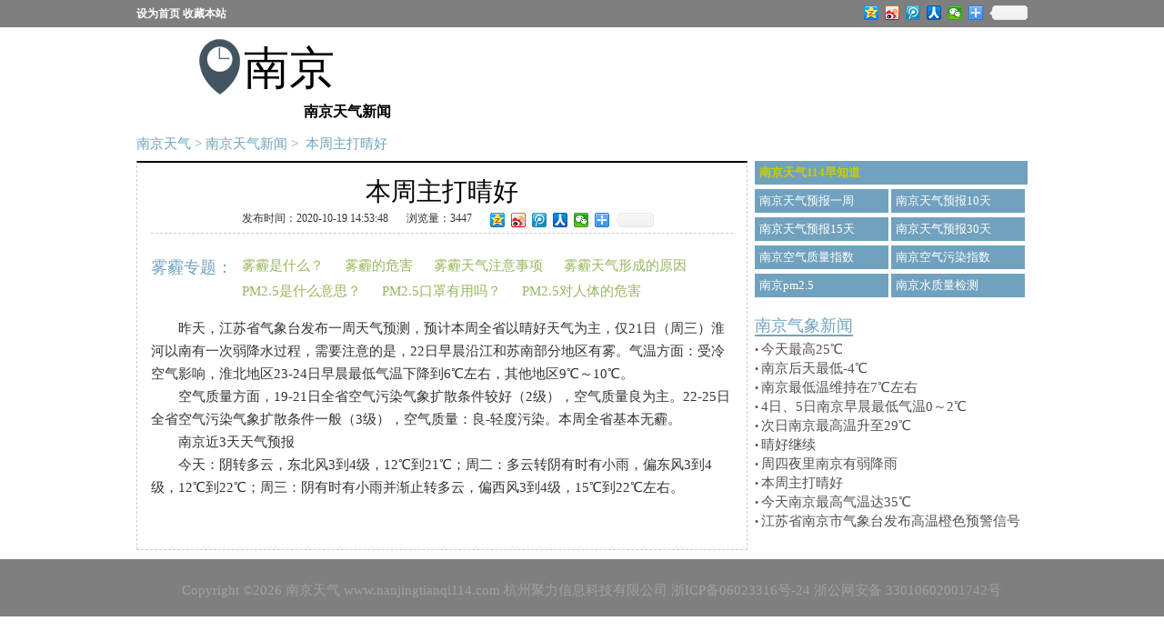

--- FILE ---
content_type: text/html; charset=UTF-8
request_url: http://www.nanjingtianqi114.com/news-14570.html
body_size: 5708
content:
<!DOCTYPE html><html class="ua-wk ua-mac">
<!-- date: 2026-01-29 -->
<head>
<meta http-equiv="Content-Type" content="text/html; charset=utf-8" />
<meta name="baidu-site-verification" content="zohhRRYilG" />
<meta property="qc:admins" content="233126177760113013016375" />
<title>本周主打晴好_114天气网</title>
<meta name="description" content="　　昨天，江苏省气象台发布一周天气预测，预计本周全省以晴好天气为主，仅21日（周三）淮河以南有一次弱降水过程，需要注意的是，22日早晨沿江和苏南部分地区有雾。气温方面：受" />
<meta http-equiv="Cache-Control" content="no-transform" />
<meta http-equiv="Cache-Control" content="no-siteapp" />
<meta name="applicable-device" content="pc" />
<link href="http://tq-s.malmam.com/css/dialog.css" media="screen" rel="stylesheet" type="text/css" />
<link href="http://tq-s.malmam.com/js/jquery-ui/css/ui-lightness/jquery-ui-1.8.16.custom.css" media="screen" rel="stylesheet" type="text/css" />
<link href="http://tq-s.malmam.com/css/global.css" media="screen" rel="stylesheet" type="text/css" />
<link href="http://tq-s.malmam.com/css/page-2012-03-2.css" media="screen" rel="stylesheet" type="text/css" />
<script type="text/javascript" src="http://tq-s.malmam.com/js/jquery/jquery-1.7.1.min.js"></script>
<script type="text/javascript" src="http://tq-s.malmam.com/js/jquery-ui/js/jquery-ui-1.8.16.custom.min.js"></script>
<script type="text/javascript" src="http://tq-s.malmam.com/js/artDialog4.1.6/jquery.artDialog.js?skin=default"></script>
<script type="text/javascript" src="http://tq-s.malmam.com/js/global.js"></script>
<script type="text/javascript" src="http://tq-s.malmam.com/js/slides.jquery.js"></script>
<!--[if IE 6]>
    <script type="text/javascript">
        document.write('<scr'+'ipt type="text/javascript" src="'+('https:' == document.location.protocol ? 'https://':'http://')+'libs.malmam.com/js/DD_belatedPNG.js"></scr'+'ipt>');
    </script>
    <script language="javascript" type="text/javascript">
        DD_belatedPNG.fix(".pngfix,.pngfix:hover");
    </script>
    <![endif]-->
<link rel="shortcut icon" type="image/x-icon" href="http://tq-s.malmam.com/favicon-spe.ico" />
<link rel="icon" type="image/x-icon" href="http://tq-s.malmam.com/favicon-spe.ico" />
<link href="http://tq-s.malmam.com/file-cache/css/c/styles-to-cssfile/dd8190cbbfbd678b131f5e6c957b4273.css" rel="stylesheet" type="text/css" />
<style>
/*<![CDATA[*/
/*@FIXED@*/
                .page-full{    background:#61A5E0;  }
/*]]>*/
</style>
<script>
//<![CDATA[
(window._ssp_global = window._ssp_global || {}).userConfig={domain:"bea-f.guandianle.com"};
//]]>
</script>
</head>
<body>
<div class="page-full">
<div class="page-frame-wrap page-hnav">
<div class="head-top">
<div class="clearfix head-inner">
<div class="fl"><a href="#" onclick="SetHome(this,window.location);return false;">设为首页</a> <a href="#" onclick="bookmark(document.title,window.location);return false;">收藏本站</a></div>
<div class="fr">
<div class="bdsharebuttonbox"><a href="#" class="bds_qzone" data-cmd="qzone" title="分享到QQ空间"></a> <a href="#" class="bds_tsina" data-cmd="tsina" title="分享到新浪微博"></a> <a href="#" class="bds_tqq" data-cmd="tqq" title="分享到腾讯微博"></a> <a href="#" class="bds_renren" data-cmd="renren" title="分享到人人网"></a> <a href="#" class="bds_weixin" data-cmd="weixin" title="分享到微信"></a> <a href="#" class="bds_more" data-cmd="more"></a> <a class="bds_count" data-cmd="count"></a></div>
<script>
//<![CDATA[
window._bd_share_config={"common":{"bdSnsKey":{},"bdText":"","bdMini":"2","bdMiniList":false,"bdPic":"","bdStyle":"0","bdSize":"16"},"share":{}};with(document)0[(getElementsByTagName('head')[0]||body).appendChild(createElement('script')).src='http://bdimg.share.baidu.com/static/api/js/share.js?v=89860593.js?cdnversion='+~(-new Date()/36e5)];
//]]>
</script></div>
</div>
</div>
</div>
<div class="page-frame-wrap page-hnav2">
<div class="head-top2">
<div class="clearfix head-inner">
<div class="fl" style="width:280px;">
<div class="clearfix"><img class="fl" src="http://tq-s.malmam.com/images/114_location.png" /> <span class="tx1 fl">南京</span></div>
<div class="tx2">
<h1>南京天气新闻</h1>
</div>
</div>
<div class="fr"><!-- pc: top ad 640x90 -->
<script type="text/javascript" src="https://bea-s.guandianle.com/common/wr-qz/resource/sq-goz.js"></script></div>
</div>
</div>
</div>
<script>
//<![CDATA[
function SetHome(obj,vrl){
    try{
        obj.style.behavior='url(#default#homepage)';obj.setHomePage(vrl);
    }
    catch(e){
        if(window.netscape) {
            try {
                netscape.security.PrivilegeManager.enablePrivilege("UniversalXPConnect");
            }
            catch (e) {
                alert("此操作被浏览器拒绝！\n请在浏览器地址栏输入“about:config”并回车\n然后将 [signed.applets.codebase_principal_support]的值设置为'true',双击即可。");
            }
            var prefs = Components.classes['@mozilla.org/preferences-service;1'].getService(Components.interfaces.nsIPrefBranch);
            prefs.setCharPref('browser.startup.homepage',vrl);
        }
    }
}


function bookmark(title, url) {
    if (window.sidebar && window.sidebar.addPanel) { // Mozilla Firefox Bookmark
        window.sidebar.addPanel(document.title,window.location.href,'');
    } else if(window.external && ('AddFavorite' in window.external)) { // IE Favorite
        window.external.AddFavorite(location.href,document.title);
    } else if(window.opera && window.print) { // Opera Hotlist
        this.title=document.title;
        return true;
    } else { // webkit - safari/chrome
        alert('请按 ' + (navigator.userAgent.toLowerCase().indexOf('mac') != - 1 ? 'Command/Cmd' : 'CTRL') + ' + D 来完成加入收藏.');
    }
}
//]]>
</script>
<div class="page-frame-wrap page-main">
<div class="page-frame">
<div class="navation"><a href="http://www.nanjingtianqi114.com/">南京天气</a> &gt; <a href="http://www.nanjingtianqi114.com/news">南京天气新闻</a>&nbsp;&gt;&nbsp; 本周主打晴好</div>
<div class="clearfix body">
<div class="fl col1">
<div class="newsDetail">
<div class="title">本周主打晴好</div>
<div class="row1 clearfix">
<div class="s1 sp fl">发布时间：2020-10-19 14:53:48</div>
<div class="s2 sp fl">浏览量：3447</div>
<div class="s3 sp fl"><!-- NOTIDY::B000 -->	  <div class="bdsharebuttonbox"><a href="#" class="bds_qzone" data-cmd="qzone" title="分享到QQ空间"></a><a href="#" class="bds_tsina" data-cmd="tsina" title="分享到新浪微博"></a><a href="#" class="bds_tqq" data-cmd="tqq" title="分享到腾讯微博"></a><a href="#" class="bds_renren" data-cmd="renren" title="分享到人人网"></a><a href="#" class="bds_weixin" data-cmd="weixin" title="分享到微信"></a><a href="#" class="bds_more" data-cmd="more"></a><a class="bds_count" data-cmd="count"></a></div>
	  <script>window._bd_share_config={"common":{"bdSnsKey":{},"bdText":"","bdMini":"2","bdMiniList":false,"bdPic":"","bdStyle":"0","bdSize":"16"},"share":{}};with(document)0[(getElementsByTagName('head')[0]||body).appendChild(createElement('script')).src='http://bdimg.share.baidu.com/static/api/js/share.js?v=89860593.js?cdnversion='+~(-new Date()/36e5)];</script>
	  <!-- NOTIDY::E000 --></div>
</div>
<div class="wumai clearfix">
<div class="fl t1"><a href="http://www.hangzhoutianqi114.com/wumai.html">雾霾专题：</a></div>
<div class="fr t2"><a href="http://www.hangzhoutianqi114.com/news-10618.html">雾霾是什么？</a> <a href="http://www.hangzhoutianqi114.com/news-10619.html">雾霾的危害</a> <a href="http://www.hangzhoutianqi114.com/news-10621.html">雾霾天气注意事项</a> <a href="http://www.hangzhoutianqi114.com/news-10620.html">雾霾天气形成的原因</a> <a href="http://www.hangzhoutianqi114.com/news-10641.html">PM2.5是什么意思？</a> <a href="http://www.hangzhoutianqi114.com/news-10642.html">PM2.5口罩有用吗？</a> <a href="http://www.hangzhoutianqi114.com/news-10649.html">PM2.5对人体的危害</a></div>
</div>
<div class="nbody">　　昨天，江苏省气象台发布一周天气预测，预计本周全省以晴好天气为主，仅21日（周三）淮河以南有一次弱降水过程，需要注意的是，22日早晨沿江和苏南部分地区有雾。气温方面：受冷空气影响，淮北地区23-24日早晨最低气温下降到6℃左右，其他地区9℃～10℃。<br />
　　空气质量方面，19-21日全省空气污染气象扩散条件较好（2级），空气质量良为主。22-25日全省空气污染气象扩散条件一般（3级），空气质量：良-轻度污染。本周全省基本无霾。<br />
　　南京近3天天气预报<br />
　　今天：阴转多云，东北风3到4级，12℃到21℃；周二：多云转阴有时有小雨，偏东风3到4级，12℃到22℃；周三：阴有时有小雨并渐止转多云，偏西风3到4级，15℃到22℃左右。<br />
&nbsp;</div>
</div>
<div class="news-ad"><!-- 500x200 -->
<script type="text/javascript" src="https://bea-s.guandianle.com/production/s/production/nmvo_mt/resource/p/openjs/j.js"></script></div>
</div>
<div class="fr col2">
<div class="sidebar">
<div class="row1">
<div class="title">南京天气114早知道</div>
<div class="box"><a href="http://www.nanjingtianqi114.com/yizhou.html">南京天气预报一周</a> <a href="http://www.nanjingtianqi114.com/10tian.html">南京天气预报10天</a> <a href="http://www.nanjingtianqi114.com/15tian.html">南京天气预报15天</a> <a href="http://www.nanjingtianqi114.com/30tian.html">南京天气预报30天</a> <a href="http://www.nanjingtianqi114.com/kongqizhiliang.html">南京空气质量指数</a> <a href="http://www.nanjingtianqi114.com/kongqiwuran.html">南京空气污染指数</a> <a href="http://www.nanjingtianqi114.com/pm.html">南京pm2.5</a> <a href="http://www.nanjingtianqi114.com/shuizhi.html">南京水质量检测</a></div>
</div>
<div class="row ad adba"><!-- 广告位：右侧第1个300*250 -->
<script type="text/javascript" src="https://bea-s.guandianle.com/production/q/lk/common/tm-kr/openjs/tu.js"></script></div>
<div class="row4">
<div class="title"><span>南京气象新闻</span></div>
<div class="box">•&nbsp;<a href="http://www.nanjingtianqi114.com/news-14691.html">今天最高25℃</a></div>
<div class="box">•&nbsp;<a href="http://www.nanjingtianqi114.com/news-14673.html">南京后天最低-4℃</a></div>
<div class="box">•&nbsp;<a href="http://www.nanjingtianqi114.com/news-14662.html">南京最低温维持在7℃左右</a></div>
<div class="box">•&nbsp;<a href="http://www.nanjingtianqi114.com/news-14651.html">4日、5日南京早晨最低气温0～2℃</a></div>
<div class="box">•&nbsp;<a href="http://www.nanjingtianqi114.com/news-14629.html">次日南京最高温升至29℃</a></div>
<div class="box">•&nbsp;<a href="http://www.nanjingtianqi114.com/news-14621.html">晴好继续</a></div>
<div class="box">•&nbsp;<a href="http://www.nanjingtianqi114.com/news-14602.html">周四夜里南京有弱降雨</a></div>
<div class="box">•&nbsp;<a href="http://www.nanjingtianqi114.com/news-14570.html">本周主打晴好</a></div>
<div class="box">•&nbsp;<a href="http://www.nanjingtianqi114.com/news-14495.html">今天南京最高气温达35℃</a></div>
<div class="box">•&nbsp;<a href="http://www.nanjingtianqi114.com/news-14457.html">江苏省南京市气象台发布高温橙色预警信号</a></div>
</div>
</div>
<script>
//<![CDATA[

  $(function(){
      $(".sidebar .row2 .img2 img").bind("mouseover",function(){
         $(this).attr({"src":$(this).attr("src").replace(/_2/,'_1')});
      });
      $(".sidebar .row2 .img2 img").bind("mouseout",function(){
         $(this).attr({"src":$(this).attr("src").replace(/_1/,'_2')});
      });
  });

function setZhun(t){

    $.ajax({
        type: "POST",
        url: "/index/ajax",
        data: "act=setZhun&id="+2029+'&t='+t,
        success:function(msg){
            if(t==0){
                $(".row2 span.zhun").first().text(parseInt($(".row2 span.zhun").first().text())+1);
            }else{
                $(".row2 span.buzhun").last().text(parseInt($(".row2 span.buzhun").last().text())+1);
            }
        }
    });

}


$("#comment textarea").bind('click',function(){
    if($.trim($(this).val()) == 'hi！你觉得今天天气怎么样？'){
        $(this).val('');
    }
});
$("#comment textarea").bind('blur',function(){
    if($.trim($(this).val()) == ''){
        $(this).val('hi！你觉得今天天气怎么样？');
    }
});

function addComment(t){
    var place_id = 2029;
    if(t==0){
        var type = 0;
        var comment = $("#comment_textarea").val();
        var look = $(".comment_look input:checked").val();
        if(typeof(look) == "undefined"){
            look = 0;
        }

    }else{
        var type = 1;
        var comment = $('#shibao_textarea ').val();
    var look = 0;
    }

    if($.trim(comment)==$.trim('hi！你觉得今天天气怎么样？') || $.trim(comment)==$.trim('预报准吗？说说你那儿现在的真实天气吧！')){
        alert("请输入内容");
        return;
    }

    if(comment.length < 3){
        alert("评论文字不能少于3个字！");
        return;
    }

    $.ajax({
        type: "POST",
        url: "/index/ajax",
        data: "act=addComment&place_id="+place_id+"&type="+type+"&comment="+comment+"&look="+look,
        success:function(msg){
            $.dialog({content:'提交成功等待审核',time:3,icon:'succeed'});
            // if(t==0){
            //  $( msg ).prependTo($("#comment_li"));
            // }else{
            //  $( msg).prependTo($("#shibao_li"));
            // }
        }
    });



}
function getComment(t,p){
    var place_id = 2029;
    $.ajax({
        type: "POST",
        url: "/index/ajax",
        data: "act=getComment&p="+p+'&place_id='+place_id+'&type='+t,
        success:function(msg){
            $("#comment_li .zt").remove();
            $("#comment_li .t1").after(msg);

        }
    });

}


//]]>
</script></div>
</div>
</div>
</div>
<div class="page-frame-wrap" id="footer">
<div class="page-frame pngfix page-frame-spe">
<div class="fi01 clearfix">
<p class="fi02">Copyright ©2026 <a href="http://www.nanjingtianqi114.com">南京天气</a> www.nanjingtianqi114.com 杭州聚力信息科技有限公司 <a href="https://beian.miit.gov.cn">浙ICP备06023316号-24</a> <a href="http://www.beian.gov.cn/portal/registerSystemInfo?recordcode=33010602001742" rel="nofollow">浙公网安备 33010602001742号</a></p>
</div>
</div>
</div>
<!-- ga -->
<script type="text/javascript">
//<![CDATA[
 (function(i,s,o,g,r,a,m){i['GoogleAnalyticsObject']=r;i[r]=i[r]||function(){
   (i[r].q=i[r].q||[]).push(arguments)},i[r].l=1*new Date();a=s.createElement(o),
        m=s.getElementsByTagName(o)[0];a.async=1;a.src=g;m.parentNode.insertBefore(a,m)
          })(window,document,'script','//www.google-analytics.com/analytics.js','ga');

 ga('create', 'UA-69955-7', 'auto');
 ga('set', 'dimension1', navigator.userAgent);
 ga('send', 'pageview');
//]]>
</script> <!-- Google tag (gtag.js) -->
<script async="async" src="https://www.googletagmanager.com/gtag/js?id=G-EPN8DNKKPC"></script> 
<script>
//<![CDATA[

    window.dataLayer = window.dataLayer || [];
    function gtag(){dataLayer.push(arguments);}
    gtag('js', new Date());

    gtag('config', 'G-EPN8DNKKPC');
//]]>
</script></div>
<!-- end of full -->
</body>
</html><!-- page processed by tidy, 0.006870 sec. -->

--- FILE ---
content_type: text/css;charset=UTF-8
request_url: http://tq-s.malmam.com/file-cache/css/c/styles-to-cssfile/dd8190cbbfbd678b131f5e6c957b4273.css
body_size: 2344
content:
/* This file is created by Html::tidy() */

/* chunk: 0 */

body{margin:0 auto;font-family:宋体,微软雅黑;}
        .body{padding-bottom:10px;border-bottom:2px solid #fff;}

        body{_background-color:#2EADE0;}
        .nz{font-family:微软雅黑;}
        .fr{float:right;}
        .fl{float:left;}

/* chunk: 1 */

body{font-family:微软雅黑;}
.page-hnav{height:30px;}
.head-top{height:30px;line-height:30px;width:100%;background:url('/images/114_top.png') 0 0 repeat-x;position:fixed;z-index:999;left:0px;}
.head-inner{width:980px;margin:0px auto; }
.head-inner a{color:#fff; font-weight:bold;}

.page-hnav2 .head-top2{margin:10px 0;color:#fff;}
.page-hnav2 .head-top2 .tx1{font-size:50px;margin-top:5px;}
.page-hnav2 .head-top2 .tx2{font-size:16px;text-align:right;}

/* chunk: 2 */

.page-full{background:none !important;}
.page-hnav2 .head-top2{color:#000;}
.navation a{color:#70A2BF;font-size:15px;}
.navation {color:#70A2BF;font-size:15px;margin:10px 0;}
.body{width:980px;border-bottom:0px;}
.col2{width:300px;}
.col1{width:;border:1px dashed #ccc;border-top:2px solid #000;padding:15px;}
.col1 .newsDetail{width:640px;}
.col1 .title{font-size:28px;color:#000;text-align:center;}
.col1 .row1 .sp{line-height:25px;margin-right:20px;}
.col1 .row1{text-align:center;border-bottom:1px dashed #ccc;width:100%; }
.col1 .row1 .s1{padding-left:100px;}

.col1 .nbody{font-size:15px;line-height:25px;}

.col1 .wumai{margin:15px 0;}
.col1 .wumai .t1 a{color:#70A2BF;font-size:18px;margin-top:5px;display:inline-block;}
.col1 .wumai .t2 a{font-size:15px;color:#98B65C;display:inline-block;margin:5px 10px;}
.col1 .wumai .t2{width:530px;}

.col1 .news-ad {
    margin-top:15px;
}

/* chunk: 3 */

.sidebar .row1 .title{background:url('/images/114_r1t.png') 0 0 repeat;color:#CCCC00;font-size:13px;font-weight:bold;padding:5px 5px;}
.sidebar .row1 .box a{background:url('/images/114_r2t.png') 0 0 repeat;color:#fff;font-size:13px;padding:5px 5px;width:137px;display:inline-block;margin-top:5px;}
.sidebar .row1 .box a.on{color:#CCCC00;}
.sidebar .row2 .zt{background:url('/images/114_sbp.png') center center no-repeat;width:100px;height:91px;line-height:50px;margin-top:10px;}
.sidebar .row2 .zt .t1{text-align:center;border-bottom:1px dashed #fff;line-height:40px;font-size:30px;margin:5px 10px;margin-top:0px;}
.sidebar .row2 .zt .img{padding-top:5px;padding-left:10px;}
.sidebar .row3{background:url('/images/114_bg.png') 0 0 repeat; padding:10px 5px;}
.sidebar .row3 .title{font-size:20px;}
.sidebar .row3 .comment{background:url('/images/114_comment.png') 0 0 no-repeat;margin-top:5px;}
.sidebar .row3 .comment textarea{background:transparent;height:130px;width:280px;margin:8px 0 0 5px;color:#fff;border:none;resize:none;}
.sidebar .row3 .comment textarea:focus {outline: none;}
.sidebar .row3 .comment .comment_button{background:url("/images/114_button1.png") 0 0 no-repeat;display:inline-block;width:74px;height:31px;color:#fff;line-height:74px;line-height: 33px;text-decoration: none;text-align: center;font-size: 15px;}
.sidebar .row3 .t1{width:100%;margin-top:10px;font-size:15px; border-bottom:1px solid #fff;}
.sidebar .row3 .t1 .fl{font-size:28px; }
.sidebar .row3 .t1 .fr{font-size:20px; }
.sidebar .row3 .t1 .num{color:red; }

.sidebar .row3 .t2 .z1{color:#FF6600;font-size:28px;}
.sidebar .row3 .t2 .z2{color:#CCCC99;font-size:18px;}
.sidebar .row3 .t3 {font-size:15px;line-height:20px;padding:10px 0;border-bottom:1px dashed #fff;margin:3px 0;}

.sidebar .row3 .comment_page a{background:url('/images/114_num.png') center center no-repeat;color:#fff;display:inline-block;width:22px;height:22px;text-align:center;line-height:22px;}
.sidebar .row3 .comment_page{margin-top:10px;text-align:right;}

.sidebar .row1 .title{background:#70A2BF;}
.sidebar .row1 .box a{background:#70a2bf;}

.sidebar .row4 {margin:15px 0;}
.sidebar .row4 .title{color:#70A2BF;font-size:18px;padding:5px 0;}
.sidebar .row4 .title span{border-bottom:2px solid #70A2BF;}
.sidebar .row4 .box a{color:#515151;font-size:15px;}
.sidebar .row4 .box{color:#515151;line-height:20px;}
.sidebar .ad{margin:10px 0;}
.sidebar .adba{ background-color:rgba(255,255,255,0.5);}

.sidebar .row5{background:url('/images/114_bg.png') 0 0 repeat; padding:10px 5px;margin-bottom:10px;}
.sidebar .row5 .title{font-size:20px;border-bottom:1px solid #fff;padding-bottom:3px;margin-bottom:10px;}
.sidebar .row5 .item{width:100%; border-bottom:1px dashed #fff;margin-bottom:10px;padding-bottom:10px;}
.sidebar .row5 .item .t1{position:relative;}
.sidebar .row5 .item .t1 .name{background:url('/images/114_bg.png') 0 0 repeat;position:absolute;top:0px;width:100%;height:26px; }
.sidebar .row5 .item .t1 .name3{position:absolute;top:0px;widht:100%;padding:3px; }
.sidebar .row5 .item .t1 .name3 a{color:#fff;font-size:16px; }
.sidebar .row5 .item .t2{padding:18px 0 0 10px; }
.sidebar .row5 .item .t3{font-size:33px;text-align:center;margin-left:8px; }

/* chunk: 4 */

#footer a {/*color: #B0DBF5;*/}
#footer .fi01 {padding:20px 10px;width:100%;text-align:center; }
#footer .fi02 {float:left;margin-top:0.3em;width:100%;text-align:center; }

.page-frame-spe{background:url('/images/114_top.png') 0 0 repeat;width:100%;font-size:15px;color:#A1A1A1; overflow:hidden;}
.page-frame-spe a{color:#a1a1a1;}
/* for ffbase */
#footer .page-frame {background-position:center 18px;}
.ua-ie6 #footer .xt,.ua-ie7 #footer .xt,.ua-ie8 #footer .xt{display:block;}

/* chunk: 5 */

.page-footer {
background: #50A6E0 url(//pyn-s.malmam.com/images/page-footer.jpg) repeat-x top center;
color: white;
width:100%;
text-align:center;
}
.page-footer .page-frame{
padding:30px 0 10px 0;
color:#142631;
}
.page-footer a {color:#142631;}
.page-footer .secTitle {
padding: 0 0 12px 0 ;
color: white;
background: url(//pyn-s.malmam.com/images/section_titles.png) no-repeat left 30px;
background-position: left -90px;
margin: 0 0 10px;
text-transform: uppercase;
font: 20px 'Trebuchet MS';
}

.ua-win-nt6XX .page-footer .secTitle {
font-family:"微软雅黑";font-size:16px;padding-bottom:16px;
margin-bottom:3px;
background-position:left -94px;
}

.page-footer .lblk {display:block;width:100%;}
.page-footer .blk {width:470px;float:left;margin-right:20px;}
.page-footer .blk-r {width:470px;float:right;margin-right:0px;}
.page-footer .sitemap li {display:inline;margin-right:0.3em;}
.page-footer .sitemap dd {padding-bottom:10px;}


.page-footer {
/*width:960px;margin-left:auto;margin-right:auto;*/
background-image:none;
background-color:transparent;
}
.page-footer .page-frame {padding-top:10px;
border-top:1px solid #ccc;
background-color:#eee;

}
.page-footer .secTitle {color:#333; background-position:left -35px; }
.page-footer .lblk {width:940px;margin-left:10px;}
.page-footer .blk {width:500px;}
.page-footer .blk li a {white-space:normal;}
.page-footer .blk-r {width:420px;}
.page-footer .lknw li {white-space:nowrap;}
.page-footer dd {line-height:1.5em;}
/*.page-footer dd a {text-decoration:underline;}*/

.page-footer .lknw .kwidx {display:block;}
            .link-box{width:100%;margin:0px auto;text-align:center;line-height:20px;background:url('/images/114_top.png') 0 0 repeat;}
            .link-box .ztc{width:980px;margin:0px auto;}
.link-box .xbt{padding:10px;color:#A1A1A1;font-size:15px;}
.link-box .xbt a{color:#A1A1A1;font-size:15px;}

